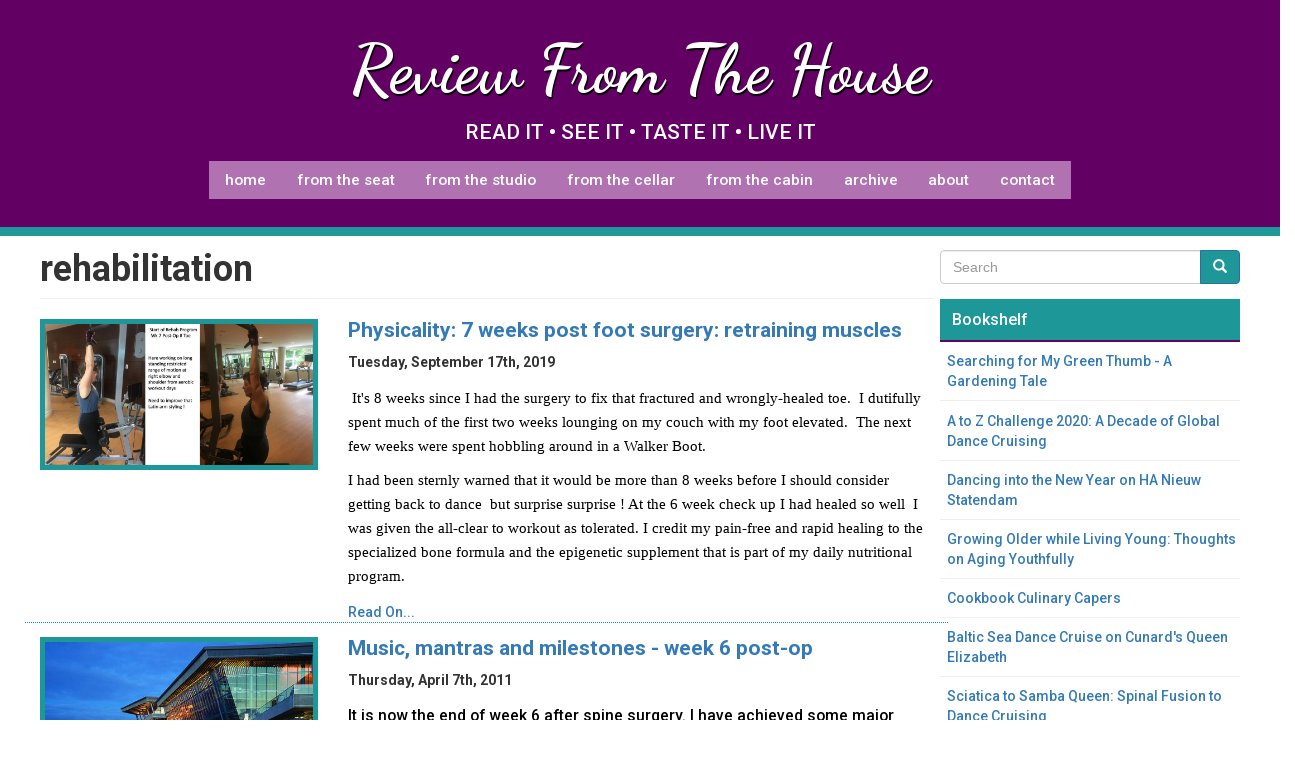

--- FILE ---
content_type: text/html; charset=UTF-8
request_url: https://www.reviewfromthehouse.com/tags/rehabilitation
body_size: 7254
content:
<!DOCTYPE html>
<html  lang="en" dir="ltr" prefix="og: https://ogp.me/ns#">
  <head>
    <meta charset="utf-8" />
<script async src="/sites/default/files/google_analytics/gtag.js?t98pfc"></script>
<script>window.dataLayer = window.dataLayer || [];function gtag(){dataLayer.push(arguments)};gtag("js", new Date());gtag("set", "developer_id.dMDhkMT", true);gtag("config", "G-FN85T7G3W9", {"groups":"default","page_placeholder":"PLACEHOLDER_page_location"});</script>
<link rel="canonical" href="https://www.reviewfromthehouse.com/tags/rehabilitation" />
<link rel="apple-touch-icon" sizes="180x180" href="/sites/default/files/favicons/apple-touch-icon.png"/>
<link rel="icon" type="image/png" sizes="32x32" href="/sites/default/files/favicons/favicon-32x32.png"/>
<link rel="icon" type="image/png" sizes="16x16" href="/sites/default/files/favicons/favicon-16x16.png"/>
<link rel="manifest" href="/sites/default/files/favicons/site.webmanifest"/>
<meta name="msapplication-TileColor" content="#da532c"/>
<meta name="theme-color" content="#ffffff"/>
<meta name="favicon-generator" content="Drupal responsive_favicons + realfavicongenerator.net" />
<meta name="Generator" content="Drupal 10 (https://www.drupal.org)" />
<meta name="MobileOptimized" content="width" />
<meta name="HandheldFriendly" content="true" />
<meta name="viewport" content="width=device-width, initial-scale=1.0" />
<link rel="stylesheet" href="https://fonts.googleapis.com/css?family=Dancing+Script:700|Roboto:500,700&amp;subset=latin&amp;display=swap" media="all" />
<link rel="alternate" type="application/rss+xml" title="rehabilitation" href="https://www.reviewfromthehouse.com/taxonomy/term/509/feed" />
<script>window.a2a_config=window.a2a_config||{};a2a_config.callbacks=[];a2a_config.overlays=[];a2a_config.templates={};</script>

    <title>rehabilitation | Review From The House</title>
    <link rel="stylesheet" media="all" href="/sites/default/files/fontyourface/font_display/logo.css?t98pfc" />
<link rel="stylesheet" media="all" href="/sites/default/files/fontyourface/font_display/paragraphs_and_lists.css?t98pfc" />
<link rel="stylesheet" media="all" href="/sites/default/files/fontyourface/font_display/titles.css?t98pfc" />
<link rel="stylesheet" media="all" href="/libraries/drupal-superfish/css/superfish.css?t98pfc" />
<link rel="stylesheet" media="all" href="/core/modules/system/css/components/align.module.css?t98pfc" />
<link rel="stylesheet" media="all" href="/core/modules/system/css/components/fieldgroup.module.css?t98pfc" />
<link rel="stylesheet" media="all" href="/core/modules/system/css/components/container-inline.module.css?t98pfc" />
<link rel="stylesheet" media="all" href="/core/modules/system/css/components/clearfix.module.css?t98pfc" />
<link rel="stylesheet" media="all" href="/core/modules/system/css/components/details.module.css?t98pfc" />
<link rel="stylesheet" media="all" href="/core/modules/system/css/components/hidden.module.css?t98pfc" />
<link rel="stylesheet" media="all" href="/core/modules/system/css/components/item-list.module.css?t98pfc" />
<link rel="stylesheet" media="all" href="/core/modules/system/css/components/js.module.css?t98pfc" />
<link rel="stylesheet" media="all" href="/core/modules/system/css/components/nowrap.module.css?t98pfc" />
<link rel="stylesheet" media="all" href="/core/modules/system/css/components/position-container.module.css?t98pfc" />
<link rel="stylesheet" media="all" href="/core/modules/system/css/components/reset-appearance.module.css?t98pfc" />
<link rel="stylesheet" media="all" href="/core/modules/system/css/components/resize.module.css?t98pfc" />
<link rel="stylesheet" media="all" href="/core/modules/system/css/components/system-status-counter.css?t98pfc" />
<link rel="stylesheet" media="all" href="/core/modules/system/css/components/system-status-report-counters.css?t98pfc" />
<link rel="stylesheet" media="all" href="/core/modules/system/css/components/system-status-report-general-info.css?t98pfc" />
<link rel="stylesheet" media="all" href="/core/modules/system/css/components/tablesort.module.css?t98pfc" />
<link rel="stylesheet" media="all" href="/core/modules/views/css/views.module.css?t98pfc" />
<link rel="stylesheet" media="all" href="/modules/addtoany/css/addtoany.css?t98pfc" />
<link rel="stylesheet" media="all" href="/modules/back_to_top/css/back_to_top.css?t98pfc" />
<link rel="stylesheet" media="all" href="/modules/gutenberg/vendor/gutenberg/block-library/style.css?t98pfc" />
<link rel="stylesheet" media="all" href="/modules/gutenberg/vendor/gutenberg/block-library/theme.css?t98pfc" />
<link rel="stylesheet" media="all" href="/modules/gutenberg/css/block-library.css?t98pfc" id="drupal-blocks" />
<link rel="stylesheet" media="all" href="/libraries/drupal-superfish/style/white/white.css?t98pfc" />
<link rel="stylesheet" media="all" href="https://cdn.jsdelivr.net/npm/bootstrap@3.4.1/dist/css/bootstrap.css" integrity="sha256-0XAFLBbK7DgQ8t7mRWU5BF2OMm9tjtfH945Z7TTeNIo=" crossorigin="anonymous" />
<link rel="stylesheet" media="all" href="https://cdn.jsdelivr.net/npm/@unicorn-fail/drupal-bootstrap-styles@0.0.1/dist/3.4.0/8.x-3.x/drupal-bootstrap.css" integrity="sha512-RUOeVmsTRyTAbl6b8I+bazmSEhlTmS2Dt58NMpOvED7LJ6qy4CnfSoVoHcQw4a1uFYNxzaeDUbD7lQ/7Vo7OTg==" crossorigin="anonymous" />
<link rel="stylesheet" media="all" href="/themes/reviewdifferent/css/style.css?t98pfc" />
<link rel="stylesheet" media="all" href="/themes/reviewdifferent/css/white.css?t98pfc" />
<link rel="stylesheet" media="all" href="/themes/reviewdifferent/css/coffee.css?t98pfc" />

    
  </head>
  <body class="fontyourface path-taxonomy has-glyphicons" >
    <a href="#main-content" class="visually-hidden focusable skip-link">
      Skip to main content
    </a>
    
      <div class="dialog-off-canvas-main-canvas" data-off-canvas-main-canvas>
    
  <div role="main" class="main-container container-fluid js-quickedit-main-content">
    <div class="row">

                              <div class="col-sm-12" role="heading">
              <div class="region region-header">
    <section id="block-customtopbarlogo" class="block block-block-content block-block-content75a6f842-6e23-4060-b3cd-2f22e0e2e164 clearfix">
  
    

      
            <div class="field field--name-body field--type-text-with-summary field--label-hidden field--item"><h1 class="text-align-center">Review From The House</h1>
<p class="text-align-center">READ IT • SEE IT • TASTE IT • LIVE IT</p>
</div>
      
  </section>

<section id="block-mainmenu" class="block block-superfish block-superfishmain clearfix">
  
    

      
<ul id="superfish-main" class="menu sf-menu sf-main sf-horizontal sf-style-white">
  
<li id="main-menu-link-contentf4c4d6ca-ff13-4796-afca-d83e3f2096d3" class="sf-depth-1 sf-no-children"><a href="/" target="_self" title="home" class="sf-depth-1">Home</a></li><li id="main-menu-link-content8b14206d-13ea-4eeb-9851-141a52cf7db7" class="sf-depth-1 sf-no-children"><a href="/review/seat" target="_self" title="reviews from the seat" class="sf-depth-1">From The Seat</a></li><li id="main-menu-link-content3ce314c6-4f9c-4e0f-9cd8-566fedd2316f" class="sf-depth-1 sf-no-children"><a href="/review/studio" target="_self" title="reviews from the studio" class="sf-depth-1">From The Studio</a></li><li id="main-menu-link-contentfd1fd3e4-2294-4986-b942-70edf62963c3" class="sf-depth-1 sf-no-children"><a href="/review/cellar" target="_self" title="reviews from the cellar" class="sf-depth-1">From The Cellar</a></li><li id="main-menu-link-contentf6e6bcda-3179-48bc-9e20-728132c78a0c" class="sf-depth-1 sf-no-children"><a href="/review/cabin" target="_self" title="reviews from the cabin" class="sf-depth-1">From The Cabin</a></li><li id="main-menu-link-contentd2a6ebfb-a018-499c-b14e-ce032127ce77" class="sf-depth-1 sf-no-children"><a href="/archive" target="_self" title="Archive" class="sf-depth-1">Archive</a></li><li id="main-menu-link-content9ae41d03-c92f-45fc-924c-6988951b7534" class="sf-depth-1 sf-no-children"><a href="/about" target="_self" title="about review from the house" class="sf-depth-1">About</a></li><li id="main-menu-link-content21a5e29a-048f-4e8f-94bf-ce3fe6dbeb93" class="sf-depth-1 sf-no-children"><a href="/contact" target="_self" title="contact gillian" class="sf-depth-1">Contact</a></li>
</ul>

  </section>


  </div>

          </div>
                  
    </div>
    <div class="row no-gutter region-content-wrapper">
    
            
                  
      <section class="col-sm-9">

                
                      
                          <a id="main-content"></a>
            <div class="region region-content">
    <div data-drupal-messages-fallback class="hidden"></div>
    <h1 class="page-header">rehabilitation</h1>

  <div class="views-element-container form-group"><div class="view view-taxonomy-term view-id-taxonomy_term view-display-id-page_1 js-view-dom-id-079a499a7c355886574cc9c28bf156d496c48188ac8329cd7b024cfdc10a2849">
  
    
      <div class="view-header">
      <div>
  
    
  
</div>

    </div>
      
      <div class="view-content">
          <div class="views-row"><div class="row bs-2col node node--type-story node--view-mode-teaser">
  

    <div class="col-xs-12 col-sm-12 col-md-4 col-lg-4 bs-region bs-region--left">
    
            <div class="field field--name-field-image field--type-image field--label-hidden field--item">  <a href="/review-studio/physicality-7-weeks-post-foot-surgery-retraining-muscles" hreflang="en"><img loading="lazy" src="/sites/default/files/styles/featured_image_thumbnail/public/story/featured/2019-09/Slide1gs.jpeg?itok=U_a82fsM" width="480" height="252" alt="arm range of motion" title="arm range of motion" class="img-responsive" />

</a>
</div>
      
  </div>
  
    <div class="col-xs-12 col-sm-6 col-sm-12 col-md-8 col-lg-8 bs-region bs-region--right">
    
            <div class="field field--name-node-title field--type-ds field--label-hidden field--item"><h2>
  <a href="/review-studio/physicality-7-weeks-post-foot-surgery-retraining-muscles" hreflang="en"> Physicality: 7 weeks post foot surgery: retraining muscles</a>
</h2>
</div>
      
            <div class="field field--name-node-post-date field--type-ds field--label-hidden field--item">Tuesday, September 17th, 2019</div>
      
            <div class="field field--name-field-story-summary field--type-text-long field--label-hidden field--item"><p><span style="font-size:11.0pt"><span style="font-family:Calibri">&nbsp;</span></span><span style="font-size:11.0pt"><span style="font-family:Calibri">It's 8 weeks since I had the surgery to fix that fractured and wrongly-healed toe.&nbsp; I dutifully spent much of the first two weeks lounging on my couch with my foot elevated.&nbsp; The next few weeks were spent hobbling around in a Walker Boot.</span></span></p>
<p><span style="font-size:11.0pt"><span style="font-family:Calibri">I had been sternly warned that it would be more than 8 weeks before I should consider getting back to dance&nbsp; but surprise surprise ! At the 6 week check up I had healed so well&nbsp; I was given the all-clear to workout as tolerated. I credit my pain-free and rapid healing to the specialized bone formula and the epigenetic supplement that is part of my daily nutritional program.</span></span></p>
</div>
      
            <div class="field field--name-node-link field--type-ds field--label-hidden field--item">  <a href="/review-studio/physicality-7-weeks-post-foot-surgery-retraining-muscles" hreflang="en">Read On...</a>
</div>
      
  </div>
  
</div>

</div>
    <div class="views-row"><div class="row bs-2col node node--type-story node--view-mode-teaser">
  

    <div class="col-xs-12 col-sm-12 col-md-4 col-lg-4 bs-region bs-region--left">
    
            <div class="field field--name-field-image field--type-image field--label-hidden field--item">  <a href="/review-studio/music-mantras-and-milestones-week-6-post-op" hreflang="und"><img loading="lazy" src="/sites/default/files/styles/featured_image_thumbnail/public/story/featured/2018-08/vcc2.jpg?itok=0LaS-D4v" width="480" height="252" alt="VCC" title="VCC" class="img-responsive" />

</a>
</div>
      
  </div>
  
    <div class="col-xs-12 col-sm-6 col-sm-12 col-md-8 col-lg-8 bs-region bs-region--right">
    
            <div class="field field--name-node-title field--type-ds field--label-hidden field--item"><h2>
  <a href="/review-studio/music-mantras-and-milestones-week-6-post-op" hreflang="und">Music, mantras and milestones  - week 6 post-op</a>
</h2>
</div>
      
            <div class="field field--name-node-post-date field--type-ds field--label-hidden field--item">Thursday, April 7th, 2011</div>
      
            <div class="field field--name-field-story-summary field--type-text-long field--label-hidden field--item"><p>It is now the end of week 6 after spine surgery. I have achieved some major milestones - for me-&nbsp; and my walking program is going well. The weather has been such that I have been able to get out for a sea wall walk almost every day and how can one not be happy and get better in such glorious surroundings. I thought I would share some of this beauty of Vancouver with you in this post.</p>
</div>
      
            <div class="field field--name-node-link field--type-ds field--label-hidden field--item">  <a href="/review-studio/music-mantras-and-milestones-week-6-post-op" hreflang="und">Read On...</a>
</div>
      
  </div>
  
</div>

</div>

    </div>
  
      
              <div class="feed-icons">
      <a href="https://www.reviewfromthehouse.com/taxonomy/term/509/feed" class="feed-icon">
  Subscribe to rehabilitation
</a>

    </div>
  </div>
</div>

<div class="search-block-form visible-xs-12 hidden-sm hidden-md hidden-lg block block-search block-search-form-block" data-drupal-selector="search-block-form" id="block-searchform-2" role="search">
  
    
      <form action="/search/node" method="get" id="search-block-form" accept-charset="UTF-8">
  <div class="form-item js-form-item form-type-search js-form-type-search form-item-keys js-form-item-keys form-no-label form-group">
      <label for="edit-keys" class="control-label sr-only">Search</label>
  
  
  <div class="input-group"><input title="Enter the terms you wish to search for." data-drupal-selector="edit-keys" class="form-search form-control" placeholder="Search" type="search" id="edit-keys" name="keys" value="" size="15" maxlength="128" /><span class="input-group-btn"><button type="submit" value="Search" class="button js-form-submit form-submit btn-primary btn icon-only"><span class="sr-only">Search</span><span class="icon glyphicon glyphicon-search" aria-hidden="true"></span></button></span></div>

  
  
      <div id="edit-keys--description" class="description help-block">
      Enter the terms you wish to search for.
    </div>
  </div>
<div class="form-actions form-group js-form-wrapper form-wrapper" data-drupal-selector="edit-actions" id="edit-actions"></div>

</form>

  </div>

  </div>

                
                          <a id="main-content-front-top"></a>
          
                
                          <a id="main-content-front-bottom"></a>
          
           
        
      </section>

                              <aside class="col-sm-3" role="complementary">
              <div class="region region-sidebar-second">
    <div class="search-block-form hidden-xs block block-search block-search-form-block" data-drupal-selector="search-block-form-2" id="block-searchform" role="search">
  
    
      <form action="/search/node" method="get" id="search-block-form--2" accept-charset="UTF-8">
  <div class="form-item js-form-item form-type-search js-form-type-search form-item-keys js-form-item-keys form-no-label form-group">
      <label for="edit-keys--2" class="control-label sr-only">Search</label>
  
  
  <div class="input-group"><input title="Enter the terms you wish to search for." data-drupal-selector="edit-keys" class="form-search form-control" placeholder="Search" type="search" id="edit-keys--2" name="keys" value="" size="15" maxlength="128" /><span class="input-group-btn"><button type="submit" value="Search" class="button js-form-submit form-submit btn-primary btn icon-only"><span class="sr-only">Search</span><span class="icon glyphicon glyphicon-search" aria-hidden="true"></span></button></span></div>

  
  
      <div id="edit-keys--2--description" class="description help-block">
      Enter the terms you wish to search for.
    </div>
  </div>
<div class="form-actions form-group js-form-wrapper form-wrapper" data-drupal-selector="edit-actions" id="edit-actions--2"></div>

</form>

  </div>
<section class="views-element-container block block-views block-views-blockbookshelves-block-bookshelf-everything clearfix" id="block-views-block-bookshelves-block-bookshelf-everything">
  
      <h2 class="block-title">Bookshelf</h2>
    

      <div class="form-group"><div class="view view-bookshelves view-id-bookshelves view-display-id-block_bookshelf_everything js-view-dom-id-96bcd51440a601486cdb5306d46c8cb9abb831b79c455d3124014a37aa8edf48">
  
    
      
      <div class="view-content">
          <div class="views-row"><div class="views-field views-field-title"><span class="field-content"><a href="/book/searching-my-green-thumb-gardening-tale" hreflang="en">Searching for My Green Thumb - A Gardening Tale</a></span></div></div>
    <div class="views-row"><div class="views-field views-field-title"><span class="field-content"><a href="/book/z-challenge-2020-decade-global-dance-cruising" hreflang="en">A to Z Challenge 2020: A Decade of Global Dance Cruising</a></span></div></div>
    <div class="views-row"><div class="views-field views-field-title"><span class="field-content"><a href="/book/dancing-new-year-ha-nieuw-statendam" hreflang="en">Dancing into the New Year on HA Nieuw Statendam</a></span></div></div>
    <div class="views-row"><div class="views-field views-field-title"><span class="field-content"><a href="/book/growing-older-while-living-young-thoughts-aging-youthfully" hreflang="en">Growing Older while  Living Young: Thoughts on Aging Youthfully</a></span></div></div>
    <div class="views-row"><div class="views-field views-field-title"><span class="field-content"><a href="/book/cookbook-culinary-capers" hreflang="en">Cookbook Culinary Capers</a></span></div></div>
    <div class="views-row"><div class="views-field views-field-title"><span class="field-content"><a href="/book/baltic-sea-dance-cruise-cunards-queen-elizabeth" hreflang="en">Baltic Sea Dance Cruise on Cunard&#039;s Queen Elizabeth</a></span></div></div>
    <div class="views-row"><div class="views-field views-field-title"><span class="field-content"><a href="/book/sciatica-samba-queen-spinal-fusion-dance-cruising" hreflang="en">Sciatica to Samba Queen: Spinal Fusion to Dance Cruising</a></span></div></div>
    <div class="views-row"><div class="views-field views-field-title"><span class="field-content"><a href="/book/dance-cruise-round-british-isles-cunards-queen-victoria" hreflang="en">A Dance Cruise round the British Isles on Cunard&#039;s Queen Victoria</a></span></div></div>
    <div class="views-row"><div class="views-field views-field-title"><span class="field-content"><a href="/book/dancing-dubai-cunards-queen-mary-2" hreflang="en">Dancing to Dubai On Cunard&#039;s Queen Mary 2</a></span></div></div>
    <div class="views-row"><div class="views-field views-field-title"><span class="field-content"><a href="/book/supping-away-sampler-fine-dining-honolulu" hreflang="en">Supping Away: A Sampler of Fine Dining in Honolulu:</a></span></div></div>
    <div class="views-row"><div class="views-field views-field-title"><span class="field-content"><a href="/book/northbound-voyage-glaciers" hreflang="en">Northbound Voyage of the Glaciers</a></span></div></div>
    <div class="views-row"><div class="views-field views-field-title"><span class="field-content"><a href="/book/south-pacific-new-year-dance-cruise" hreflang="en">South Pacific New Year Dance Cruise</a></span></div></div>
    <div class="views-row"><div class="views-field views-field-title"><span class="field-content"><a href="/book/south-pacific-dance-cruise-2009" hreflang="en">South Pacific Dance Cruise 2009</a></span></div></div>

    </div>
  
          </div>
</div>

  </section>

<section class="views-element-container teal block block-views block-views-blockbookshelves-block-bookshelf-travelblogues clearfix" id="block-views-block-bookshelves-block-bookshelf-travelblogues">
  
      <h2 class="block-title">Travel Blogues Bookshelf</h2>
    

      <div class="form-group"><div class="view view-bookshelves view-id-bookshelves view-display-id-block_bookshelf_travelblogues js-view-dom-id-6858317a69ca49b7495cb0eff506dee1f6f1a3ba39fb5c31442bfb57cd1ade91">
  
    
      
      <div class="view-content">
          <div class="views-row"><div class="views-field views-field-title"><span class="field-content"><a href="/book/flying-there-dancing-back-cruising-honolulu-vancouver" hreflang="en">Flying there, Dancing back: Cruising from Honolulu to Vancouver</a></span></div></div>
    <div class="views-row"><div class="views-field views-field-title"><span class="field-content"><a href="/book/food-and-wine-writing-languedoc-roussillon-2006" hreflang="en"> Food and Wine Writing  in Languedoc-Roussillon 2006</a></span></div></div>
    <div class="views-row"><div class="views-field views-field-title"><span class="field-content"><a href="/book/transatlantic-dance-cruise-cunards-queen-mary-2" hreflang="en">Transatlantic Dance Cruise on Cunard&#039;s Queen Mary 2</a></span></div></div>
    <div class="views-row"><div class="views-field views-field-title"><span class="field-content"><a href="/book/travelblogues-waltzing-vienna" hreflang="en">Travelblogues: Waltzing in Vienna</a></span></div></div>
    <div class="views-row"><div class="views-field views-field-title"><span class="field-content"><a href="/book/travelblogues-west-coast-dance-cruising-ruby-princess" hreflang="en">Travelblogues: West Coast Dance Cruising on Ruby Princess</a></span></div></div>
    <div class="views-row"><div class="views-field views-field-title"><span class="field-content"><a href="/node/1881" hreflang="en">Travelblogues: New York Adventures</a></span></div></div>
    <div class="views-row"><div class="views-field views-field-title"><span class="field-content"><a href="/travel-blogues/london/2006" hreflang="en">Travelblogues: London 2006</a></span></div></div>
    <div class="views-row"><div class="views-field views-field-title"><span class="field-content"><a href="/book/travelblogues-mid-summer-visit-indian-wells-coachella-valley" hreflang="en">Travelblogues: A mid-summer visit to Indian Wells in the Coachella Valley</a></span></div></div>

    </div>
  
          </div>
</div>

  </section>

<section class="views-element-container teal block block-views block-views-blockbookshelves-block-bookshelf-challenges clearfix" id="block-views-block-bookshelves-block-bookshelf-challenges">
  
      <h2 class="block-title">Challenges Bookshelf</h2>
    

      <div class="form-group"><div class="view view-bookshelves view-id-bookshelves view-display-id-block_bookshelf_challenges js-view-dom-id-bd16c01f7ef252a68f5458259b486b002f94297119cbde42edd24d4895350971">
  
    
      
      <div class="view-content">
          <div class="views-row"><div class="views-field views-field-title"><span class="field-content"><a href="/book/z-challenge-2018-growing-old-living-young" hreflang="en">A to Z Challenge: 2018 Growing Old, Living Young</a></span></div></div>
    <div class="views-row"><div class="views-field views-field-title"><span class="field-content"><a href="/book/a-z-challenge-2015" hreflang="en">A to Z Challenge: 2015 Amazon Jungle Cruise</a></span></div></div>

    </div>
  
          </div>
</div>

  </section>

<section id="block-customrightsidebarmailchimpsignup" class="teal block block-block-content block-block-content194738b6-4e55-4015-a567-26bd8331b3ce clearfix">
  
      <h2 class="block-title">Subscribe For E-Mail Updates</h2>
    

      
            <div class="field field--name-body field--type-text-with-summary field--label-hidden field--item"><!-- Begin MailChimp Signup Form --><link href="//cdn-images.mailchimp.com/embedcode/slim-10_7.css" rel="stylesheet" type="text/css">
<style type="text/css">
	#mc_embed_signup{background:#fff; clear:left; font:14px Helvetica,Arial,sans-serif; }
	/* Add your own MailChimp form style overrides in your site stylesheet or in this style block.
	   We recommend moving this block and the preceding CSS link to the HEAD of your HTML file. */
</style><div id="mc_embed_signup">
<form action="https://reviewfromthehouse.us10.list-manage.com/subscribe/post?u=2341ee1628959b2f7cb79c5c7&amp;id=fc13e9ad2f" method="post" id="mc-embedded-subscribe-form" name="mc-embedded-subscribe-form" class="validate" target="_blank" novalidate>
<div id="mc_embed_signup_scroll">
<input type="email" value name="EMAIL" class="email" id="mce-EMAIL" placeholder="email address" required>
<!-- real people should not fill this in and expect good things - do not remove this or risk form bot signups--><div style="position: absolute; left: -5000px;" aria-hidden="true">
<input type="text" name="b_2341ee1628959b2f7cb79c5c7_fc13e9ad2f" tabindex="-1" value></div>
<div class="clear">
<input type="submit" value="Subscribe" name="subscribe" id="mc-embedded-subscribe" class="button"></div>
</div>
</form>
</div>
<!--End mc_embed_signup--></div>
      
  </section>


  </div>

          </aside>
              
    </div>
      
  </div>
  </div>


  </div>

    
    <script type="application/json" data-drupal-selector="drupal-settings-json">{"path":{"baseUrl":"\/","pathPrefix":"","currentPath":"taxonomy\/term\/509","currentPathIsAdmin":false,"isFront":false,"currentLanguage":"en"},"pluralDelimiter":"\u0003","suppressDeprecationErrors":true,"back_to_top":{"back_to_top_button_trigger":100,"back_to_top_prevent_on_mobile":true,"back_to_top_prevent_in_admin":false,"back_to_top_button_type":"image","back_to_top_button_text":"Back to top"},"google_analytics":{"account":"G-FN85T7G3W9","trackOutbound":true,"trackMailto":true,"trackTel":true,"trackDownload":true,"trackDownloadExtensions":"7z|aac|arc|arj|asf|asx|avi|bin|csv|doc(x|m)?|dot(x|m)?|exe|flv|gif|gz|gzip|hqx|jar|jpe?g|js|mp(2|3|4|e?g)|mov(ie)?|msi|msp|pdf|phps|png|ppt(x|m)?|pot(x|m)?|pps(x|m)?|ppam|sld(x|m)?|thmx|qtm?|ra(m|r)?|sea|sit|tar|tgz|torrent|txt|wav|wma|wmv|wpd|xls(x|m|b)?|xlt(x|m)|xlam|xml|z|zip","trackColorbox":true},"bootstrap":{"forms_has_error_value_toggle":1,"modal_animation":1,"modal_backdrop":"true","modal_focus_input":1,"modal_keyboard":1,"modal_select_text":1,"modal_show":1,"modal_size":""},"ajaxTrustedUrl":{"\/search\/node":true},"superfish":{"superfish-main":{"id":"superfish-main","sf":{"animation":{"opacity":"show","height":"show"},"speed":"fast","autoArrows":false,"dropShadows":false},"plugins":{"smallscreen":{"mode":"window_width","title":" "},"supposition":true,"supersubs":true}}},"user":{"uid":0,"permissionsHash":"a5c36ea7de39423793961d7cf1b74a4d3613a2be9a4c4fbd0c8258b99ea4b4be"}}</script>
<script src="/core/assets/vendor/jquery/jquery.min.js?v=3.7.1"></script>
<script src="/core/assets/vendor/underscore/underscore-min.js?v=1.13.7"></script>
<script src="/core/assets/vendor/once/once.min.js?v=1.0.1"></script>
<script src="/core/misc/drupalSettingsLoader.js?v=10.4.6"></script>
<script src="/core/misc/drupal.js?v=10.4.6"></script>
<script src="/core/misc/drupal.init.js?v=10.4.6"></script>
<script src="https://static.addtoany.com/menu/page.js" async></script>
<script src="/modules/addtoany/js/addtoany.js?v=10.4.6"></script>
<script src="/modules/back_to_top/js/back_to_top.js?v=10.4.6"></script>
<script src="https://cdn.jsdelivr.net/npm/bootstrap@3.4.1/dist/js/bootstrap.js" integrity="sha256-29KjXnLtx9a95INIGpEvHDiqV/qydH2bBx0xcznuA6I=" crossorigin="anonymous"></script>
<script src="/themes/bootstrap/js/drupal.bootstrap.js?t98pfc"></script>
<script src="/themes/bootstrap/js/attributes.js?t98pfc"></script>
<script src="/themes/bootstrap/js/theme.js?t98pfc"></script>
<script src="/modules/google_analytics/js/google_analytics.js?v=10.4.6"></script>
<script src="/modules/superfish/js/superfish.js?v=2.0"></script>
<script src="/libraries/drupal-superfish/superfish.js?t98pfc"></script>
<script src="/libraries/drupal-superfish/jquery.hoverIntent.minified.js?t98pfc"></script>
<script src="/libraries/drupal-superfish/sfsmallscreen.js?t98pfc"></script>
<script src="/libraries/drupal-superfish/supersubs.js?t98pfc"></script>
<script src="/libraries/drupal-superfish/supposition.js?t98pfc"></script>

  </body>
</html>


--- FILE ---
content_type: text/css
request_url: https://www.reviewfromthehouse.com/sites/default/files/fontyourface/font_display/paragraphs_and_lists.css?t98pfc
body_size: -275
content:
.region-content p,
.region-content li
.region-content .field { font-family: 'Roboto'; font-style: normal; font-weight: 500; }